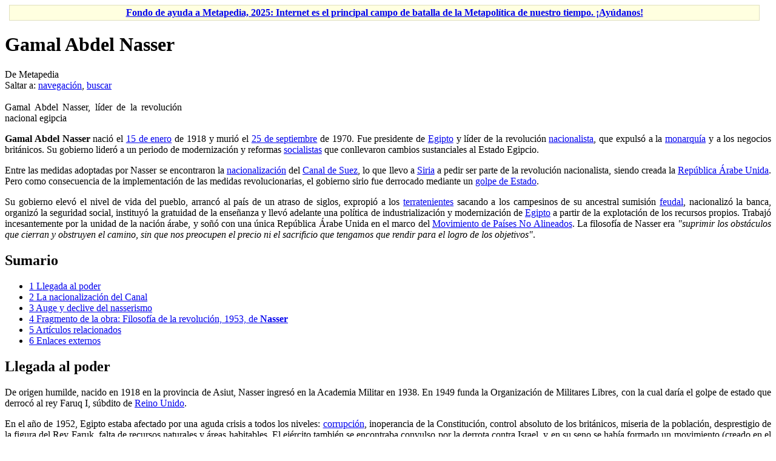

--- FILE ---
content_type: text/html; charset=UTF-8
request_url: https://es.metapedia.org/wiki/Gamal_Abdel_Nasser
body_size: 11165
content:
<!DOCTYPE html>
<html class="client-nojs" lang="es" dir="ltr">
<head>
<meta charset="UTF-8"/>
<title>Gamal Abdel Nasser - Metapedia</title>
<script>document.documentElement.className = document.documentElement.className.replace( /(^|\s)client-nojs(\s|$)/, "$1client-js$2" );</script>
<script>(window.RLQ=window.RLQ||[]).push(function(){mw.config.set({"wgCanonicalNamespace":"","wgCanonicalSpecialPageName":false,"wgNamespaceNumber":0,"wgPageName":"Gamal_Abdel_Nasser","wgTitle":"Gamal Abdel Nasser","wgCurRevisionId":224822,"wgRevisionId":224822,"wgArticleId":12826,"wgIsArticle":true,"wgIsRedirect":false,"wgAction":"view","wgUserName":null,"wgUserGroups":["*"],"wgCategories":["Biografía","Nacidos en 1918","Fallecidos en 1970","Políticos de Egipto","Militares de Egipto","Presidentes de Egipto","Nacionalistas Árabes","Conflicto árabe-israelí"],"wgBreakFrames":false,"wgPageContentLanguage":"es","wgPageContentModel":"wikitext","wgSeparatorTransformTable":[",\t."," \t,"],"wgDigitTransformTable":["",""],"wgDefaultDateFormat":"dmy","wgMonthNames":["","enero","febrero","marzo","abril","mayo","junio","julio","agosto","septiembre","octubre","noviembre","diciembre"],"wgMonthNamesShort":["","ene","feb","mar","abr","may","jun","jul","ago","sep","oct","nov","dic"],"wgRelevantPageName":"Gamal_Abdel_Nasser","wgRelevantArticleId":12826,"wgRequestId":"4dcad75d67852761b7748445","wgIsProbablyEditable":false,"wgRelevantPageIsProbablyEditable":false,"wgRestrictionEdit":[],"wgRestrictionMove":[],"wgPreferredVariant":"es","wgMFExpandAllSectionsUserOption":true,"wgMFEnableFontChanger":true,"wgMFDisplayWikibaseDescriptions":{"search":false,"nearby":false,"watchlist":false,"tagline":false}});mw.loader.state({"site.styles":"ready","noscript":"ready","user.styles":"ready","user":"ready","user.options":"loading","user.tokens":"loading","mediawiki.legacy.shared":"ready","mediawiki.legacy.commonPrint":"ready","mediawiki.sectionAnchor":"ready","mediawiki.skinning.interface":"ready","skins.vector.styles":"ready"});mw.loader.implement("user.options@00wq302",function($,jQuery,require,module){/*@nomin*/mw.user.options.set({"variant":"es"});
});mw.loader.implement("user.tokens@0310ekf",function($,jQuery,require,module){/*@nomin*/mw.user.tokens.set({"editToken":"+\\","patrolToken":"+\\","watchToken":"+\\","csrfToken":"+\\"});
});mw.loader.load(["site","mediawiki.page.startup","mediawiki.user","mediawiki.hidpi","mediawiki.page.ready","mediawiki.toc","mediawiki.searchSuggest","skins.vector.js"]);});</script>
<link rel="stylesheet" href="/m/load.php?debug=false&amp;lang=es&amp;modules=mediawiki.legacy.commonPrint%2Cshared%7Cmediawiki.sectionAnchor%7Cmediawiki.skinning.interface%7Cskins.vector.styles&amp;only=styles&amp;skin=vector"/>
<script async="" src="/m/load.php?debug=false&amp;lang=es&amp;modules=startup&amp;only=scripts&amp;skin=vector"></script>
<meta name="ResourceLoaderDynamicStyles" content=""/>
<link rel="stylesheet" href="/m/load.php?debug=false&amp;lang=es&amp;modules=site.styles&amp;only=styles&amp;skin=vector"/>
<meta name="generator" content="MediaWiki 1.31.1"/>
<link rel="shortcut icon" href="/favicon.ico"/>
<link rel="search" type="application/opensearchdescription+xml" href="/m/opensearch_desc.php" title="Metapedia (es)"/>
<link rel="EditURI" type="application/rsd+xml" href="http://es.metapedia.org/m/api.php?action=rsd"/>
<link rel="alternate" type="application/atom+xml" title="Suministro Atom de Metapedia" href="/m/index.php?title=Especial:CambiosRecientes&amp;feed=atom"/>
<!--[if lt IE 9]><script src="/m/load.php?debug=false&amp;lang=es&amp;modules=html5shiv&amp;only=scripts&amp;skin=vector&amp;sync=1"></script><![endif]-->
</head>
<body class="mediawiki ltr sitedir-ltr mw-hide-empty-elt ns-0 ns-subject page-Gamal_Abdel_Nasser rootpage-Gamal_Abdel_Nasser skin-vector action-view">		<div id="mw-page-base" class="noprint"></div>
		<div id="mw-head-base" class="noprint"></div>
		<div id="content" class="mw-body" role="main">
			<a id="top"></a>
			<div id="siteNotice" class="mw-body-content"><div id="localNotice" lang="es" dir="ltr"><div class="mw-parser-output"><table id="fundraising" class="plainlinks" style="margin: 7px 7px 7px 7px; text-align: center; background-color: #ffffe0; border: solid 1px #e0e0c0" width="98%" align="center">
<tr>
<td><b><a rel="nofollow" class="external text" href="http://es.metapedia.org/wiki/Metapedia:Fondo">Fondo de ayuda a Metapedia, 2025: Internet es el principal campo de batalla de la Metapolítica de nuestro tiempo. ¡Ayúdanos!</a></b>
</td></tr></table>
</div></div></div><div class="mw-indicators mw-body-content">
</div>
<h1 id="firstHeading" class="firstHeading" lang="es">Gamal Abdel Nasser</h1>			<div id="bodyContent" class="mw-body-content">
				<div id="siteSub" class="noprint">De Metapedia</div>				<div id="contentSub"></div>
								<div id="jump-to-nav" class="mw-jump">
					Saltar a:					<a href="#mw-head">navegación</a>, 					<a href="#p-search">buscar</a>
				</div>
				<div id="mw-content-text" lang="es" dir="ltr" class="mw-content-ltr"><div class="mw-parser-output"><div align="justify"><div class="thumb tright"><div class="thumbinner" style="width:292px;"><a href="/wiki/Archivo:NASSER.jpg" class="image"><img alt="" src="/m/images/6/62/NASSER.jpg" width="290" height="450" class="thumbimage" /></a>  <div class="thumbcaption"><div class="magnify"><a href="/wiki/Archivo:NASSER.jpg" class="internal" title="Aumentar"></a></div>Gamal Abdel Nasser, líder de la revolución nacional egipcia</div></div></div>
<p><b>Gamal Abdel Nasser</b> nació el <a href="/wiki/15_de_enero" title="15 de enero">15 de enero</a> de 1918 y murió el <a href="/wiki/25_de_septiembre" title="25 de septiembre">25 de septiembre</a> de 1970. Fue presidente de <a href="/wiki/Egipto" title="Egipto">Egipto</a> y líder de la revolución <a href="/wiki/Nacionalista" class="mw-redirect" title="Nacionalista">nacionalista</a>, que expulsó a la <a href="/wiki/Monarqu%C3%ADa" title="Monarquía">monarquía</a> y a los negocios británicos. Su gobierno lideró a un periodo de modernización y reformas <a href="/wiki/Socialista" class="mw-redirect" title="Socialista">socialistas</a> que conllevaron cambios sustanciales al Estado Egipcio.
</p><p>Entre las medidas adoptadas por Nasser se encontraron la <a href="/wiki/Nacionalizaci%C3%B3n" title="Nacionalización">nacionalización</a> del <a href="/wiki/Canal_de_Suez" title="Canal de Suez">Canal de Suez</a>, lo que llevo a <a href="/wiki/Siria" title="Siria">Siria</a> a pedir ser parte de la revolución nacionalista, siendo creada la <a href="/wiki/Rep%C3%BAblica_%C3%81rabe_Unida" title="República Árabe Unida">República Árabe Unida</a>. Pero como consecuencia de la implementación de las medidas revolucionarias, el gobierno sirio fue derrocado mediante un <a href="/wiki/Golpe_de_Estado" class="mw-redirect" title="Golpe de Estado">golpe de Estado</a>.
</p><p>Su gobierno elevó el nivel de vida del pueblo, arrancó al país de un atraso de siglos, expropió a los <a href="/wiki/Terrateniente" title="Terrateniente">terratenientes</a> sacando a los campesinos de su ancestral sumisión <a href="/wiki/Feudal" class="mw-redirect" title="Feudal">feudal</a>, nacionalizó la banca, organizó la seguridad social, instituyó la gratuidad de la enseñanza y llevó adelante una política de industrialización y modernización de <a href="/wiki/Egipto" title="Egipto">Egipto</a> a partir de la explotación de los recursos propios. Trabajó incesantemente por la unidad de la nación árabe, y soñó con una única República Árabe Unida en el marco del <a href="/wiki/Movimiento_de_Pa%C3%ADses_No_Alineados" title="Movimiento de Países No Alineados">Movimiento de Países No Alineados</a>. La filosofía de Nasser era <i>"suprimir los obstáculos que cierran y obstruyen el camino, sin que nos preocupen el precio ni el sacrificio que tengamos que rendir para el logro de los objetivos"</i>.
</p>
<div id="toc" class="toc"><div class="toctitle" lang="es" dir="ltr"><h2>Sumario</h2></div>
<ul>
<li class="toclevel-1 tocsection-1"><a href="#Llegada_al_poder"><span class="tocnumber">1</span> <span class="toctext">Llegada al poder</span></a></li>
<li class="toclevel-1 tocsection-2"><a href="#La_nacionalizaci.C3.B3n_del_Canal"><span class="tocnumber">2</span> <span class="toctext">La nacionalización del Canal</span></a></li>
<li class="toclevel-1 tocsection-3"><a href="#Auge_y_declive_del_nasserismo"><span class="tocnumber">3</span> <span class="toctext">Auge y declive del nasserismo</span></a></li>
<li class="toclevel-1 tocsection-4"><a href="#Fragmento_de_la_obra:_Filosof.C3.ADa_de_la_revoluci.C3.B3n.2C_1953.2C_de_Nasser"><span class="tocnumber">4</span> <span class="toctext">Fragmento de la obra: Filosofía de la revolución, 1953, de <b>Nasser</b></span></a></li>
<li class="toclevel-1 tocsection-5"><a href="#Art.C3.ADculos_relacionados"><span class="tocnumber">5</span> <span class="toctext">Artículos relacionados</span></a></li>
<li class="toclevel-1 tocsection-6"><a href="#Enlaces_externos"><span class="tocnumber">6</span> <span class="toctext">Enlaces externos</span></a></li>
</ul>
</div>

<h2><span class="mw-headline" id="Llegada_al_poder">Llegada al poder</span></h2>
<p>De origen humilde, nacido en 1918 en la provincia de Asiut, Nasser ingresó en la Academia Militar en 1938. En 1949 funda la Organización de Militares Libres, con la cual daría el golpe de estado que derrocó al rey Faruq I, súbdito de <a href="/wiki/Reino_Unido" title="Reino Unido">Reino Unido</a>. 
</p><p>En el año de 1952, Egipto estaba afectado por una aguda crisis a todos los niveles: <a href="/wiki/Corrupci%C3%B3n" title="Corrupción">corrupción</a>, inoperancia de la Constitución, control absoluto de los británicos, miseria de la población, desprestigio de la figura del Rey Faruk, falta de recursos naturales y áreas habitables. El ejército también se encontraba convulso por la derrota contra Israel, y en su seno se había formado un movimiento (creado en el año 1949) llamado <a href="/wiki/Movimiento_de_Oficiales_Libres" title="Movimiento de Oficiales Libres">Movimiento de Oficiales Libres</a> que se unió a el movimiento estudiantil <a href="/m/index.php?title=Joven_Egipto&amp;action=edit&amp;redlink=1" class="new" title="Joven Egipto (la página no existe)">Joven Egipto</a>. 
</p><p>Los militares libres poseían su propio medio de comunicación: un periódico donde exponían claramente su ideología política y la razón de su lucha. Voz de los oficiales libres: <a href="/wiki/Nacionalismo_%C3%A1rabe" title="Nacionalismo árabe">nacionalismo árabe</a>, lucha contra cualquier potencia colonial y en especial contra los británicos, instauración de una república laica y defensa de los principios del socialismo".<i></i>
</p><p>Toda la crisis desembocó en el levantamiento del año 52. La dirección del movimiento corrió a cargo del ejército, liderados por el Comité de Oficiales Libres (donde pronto destacaría la figura de Nasser). Estos militares, pronto entraron en contacto con partidos de <a href="/wiki/Izquierda_pol%C3%ADtica" title="Izquierda política">izquierda</a> y con otros grupos contrarios al régimen. El movimiento revolucionario se desencadenó con el golpe militar del <a href="/wiki/22_de_julio" title="22 de julio">22 de julio</a> del 52, que se impuso sin demasiada oposición. Llega al poder con apenas 34 años y un camino revolucionario por delante.
</p><p>Nasser quiso buscar una base ideológica para su movimiento, primero fue a las Universidades pero pronto se resignaría por la amplia hipocresía que encontró en los académicos de esté medio.
</p>
<h2><span id="La_nacionalización_del_Canal"></span><span class="mw-headline" id="La_nacionalizaci.C3.B3n_del_Canal">La nacionalización del Canal</span></h2>
<p>En 1956, el presidente Náser resolvió nacionalizar el <a href="/wiki/Canal_de_Suez" title="Canal de Suez">canal de Suez</a> como medida para financiar la construcción de una presa sobre el <a href="/wiki/Nilo" title="Nilo">Nilo</a> en Asuán, condición requerida por el Banco Mundial para conceder un crédito a Egipto. La medida, postura de fuerza antioccidental y de afirmación nacionalista, fue recibida con indignación por <a href="/wiki/Francia" title="Francia">Francia</a> y <a href="/wiki/Reino_Unido" title="Reino Unido">Reino Unido</a>, quienes realizaron una desastrosa invasión de la zona del Canal, al tiempo que <a href="/wiki/Israel" title="Israel">Israel</a> tomaba la <a href="/wiki/Pen%C3%ADnsula_del_Sina%C3%AD" class="mw-redirect" title="Península del Sinaí">península del Sinaí</a>. Los ataques obtuvieron el rechazo de <a href="/wiki/Estados_Unidos" title="Estados Unidos">Estados Unidos</a> y la <a href="/wiki/Uni%C3%B3n_Sovi%C3%A9tica" title="Unión Soviética">Unión Soviética</a> y culminaron con la completa retirada de las potencias europeas e Israel. La guerra consagró el fin de los imperios coloniales tradicionales en <a href="/wiki/Oriente_Medio" title="Oriente Medio">Oriente Medio</a> e inició de hecho la <a href="/wiki/Guerra_fr%C3%ADa" class="mw-redirect" title="Guerra fría">guerra fría</a> y la batalla entre las superpotencias por el control de la zona. La <a href="/wiki/Uni%C3%B3n_Sovi%C3%A9tica" title="Unión Soviética">Unión Soviética</a> ganó cierta influencia sobre Egipto ofreciendo su ayuda para la construcción de la <a href="/wiki/Presa_de_Asu%C3%A1n" title="Presa de Asuán">presa de Asuán</a>.
</p><p>Impulso la distribución de tierras consagrada por la reforma agraria y lideró la constitución de un nuevo partido, la <a href="/wiki/Uni%C3%B3n_Nacional" title="Unión Nacional">Unión Nacional</a>, organización de masas que debía cimentar la nueva sociedad socialista egipcia.
</p>
<h2><span class="mw-headline" id="Auge_y_declive_del_nasserismo">Auge y declive del nasserismo</span></h2>
<div class="thumb tleft"><div class="thumbinner" style="width:262px;"><a href="/wiki/Archivo:Naser.jpg" class="image"><img alt="" src="/m/images/6/6b/Naser.jpg" width="260" height="338" class="thumbimage" /></a>  <div class="thumbcaption"><div class="magnify"><a href="/wiki/Archivo:Naser.jpg" class="internal" title="Aumentar"></a></div>"El Tigre de Faluja" como era conocido Nasser un héroe popular y revolucionario.</div></div></div>
<p>La Conferencia de Bandung, en abril de 1955, convirtió a Nasser en uno de los líderes (junto a <a href="/wiki/Josip_Broz_Tito" class="mw-redirect" title="Josip Broz Tito">Josip Broz Tito</a> y <a href="/m/index.php?title=Jawaharlal_Nehru&amp;action=edit&amp;redlink=1" class="new" title="Jawaharlal Nehru (la página no existe)">Jawaharlal Nehru</a>) de la filosofía del <i>neutralismo positivo</i> o <a href="/m/index.php?title=Movimiento_de_pa%C3%ADses_no_alineados&amp;action=edit&amp;redlink=1" class="new" title="Movimiento de países no alineados (la página no existe)">movimiento de los no alineados</a>.
</p><p>A partir de la nacionalización del <a href="/wiki/Canal_de_Suez" title="Canal de Suez">Canal</a>, Nasser se convierte en referente principal del <a href="/wiki/Nacionalismo_%C3%A1rabe" title="Nacionalismo árabe">nacionalismo árabe</a> o <a href="/wiki/Panarabismo" title="Panarabismo">panarabismo</a>, de orientación <a href="/wiki/Socialista" class="mw-redirect" title="Socialista">socialista</a> y populista. Con fundamentos panarabistas, Náser intentó sin éxito ganarse un lugar en el comercio de petróleo con las grandes potencias, del que Egipto no participaba. En febrero de 1958, a iniciativa del partido Baath de <a href="/wiki/Siria" title="Siria">Siria</a>. Tiempo después Nasser calificaría esté día como el más difícil de toda su vida, el no quería la unificación pero Siria recurrió al Panarabismo lo que permitió la unificación en lo que seria conocido como la <a href="/wiki/Rep%C3%BAblica_%C3%81rabe_Unida" title="República Árabe Unida">República Árabe Unida</a>, bajo la presidencia de Náser, que se disolvió en septiembre de 1961.
</p><p>La <a href="/wiki/Guerra_de_los_Seis_D%C3%ADas" title="Guerra de los Seis Días">Guerra de los Seis Días</a>, en junio de 1967, en la que el ejército egipcio, coordinado con el sirio y el jordano (que conformaban la coalición arábica), sufrió una estrepitosa derrota ante Israel, supondrá el principio del declive del aura de Nasser y, en general, del nacionalismo árabe. La enorme superioridad militar de Israel había quedado demostrada en la medida de que pudo derrotar a la coalición en solamente 6 días, y la crisis <a href="/wiki/Palestina" title="Palestina">palestina</a> se profundizó de esta manera. El nasserismo inspirará todavía la revolución en <a href="/wiki/Libia" title="Libia">Libia</a> en 1969, dirigida por <a href="/wiki/Muammar_al-Gaddafi" title="Muammar al-Gaddafi">Muammar al-Gaddafi</a>, que preparó también un proyecto de unidad con <a href="/wiki/Egipto" title="Egipto">Egipto</a> y <a href="/wiki/Siria" title="Siria">Siria</a> que no llegó a cuajar.
</p><p>La gran popularidad de Nasser en su país se debe también al hecho de ser el primer egipcio que gobernaba <a href="/wiki/Egipto" title="Egipto">Egipto</a> desde los tiempos Faraónicos.
</p><p>Nasser murió repentinamente de un ataque al corazón en septiembre de 1970. Le sucedió <a href="/wiki/Anwar_el-Sadat" title="Anwar el-Sadat">Anwar el-Sadat</a>, quien encabezaría un cambio de rumbo abrupto en la política externa de Egipto alineándolo a los intereses de <a href="/wiki/Estados_Unidos" title="Estados Unidos">Estados Unidos</a> e <a href="/wiki/Israel" title="Israel">Israel</a>.
</p>
<h2><span id="Fragmento_de_la_obra:_Filosofía_de_la_revolución,_1953,_de_Nasser"></span><span class="mw-headline" id="Fragmento_de_la_obra:_Filosof.C3.ADa_de_la_revoluci.C3.B3n.2C_1953.2C_de_Nasser">Fragmento de la obra: Filosofía de la revolución, 1953, de <b>Nasser</b></span></h2>
<p><i>"(...) El destino no puede ser confundido con un juego de azar. Los acontecimientos no se producen casualmente. La existencia no procede de la nada.</i>
</p><p><i>No podemos, ciertamente, contemplar, de una manera estúpida, un mapa del mundo sin comprender cuál es el lugar que ocupamos en él y la misión que nos confiere la ocupación de nuestro factor lugar. ¿Es posible que podamos ignorar la existencia de un Círculo Arabe que nos rodea, y que dicho Circulo es parte de nosotros mismos, como nosotros somos parte de él? La historia nos ha incluido y fundido con él y sus intereses son nuestros intereses, lo que queda expuesto son hechos reales y no simples palabras.</i>
</p><p><i>¿Podemos ignorar la existencia del continente africano, donde el Des¬tino nos colocó, y que es actualmente testigo y escena de una lucha terrible por su porvenir? Una lucha cuyas consecuencias nos afectarán, irremediablemente, queramos o no.</i>
</p><p><i>¿Podemos ignorar que existe un Mundo Musulmán al que estamos unidos por lazos no sólo forjados por la fe religiosa, sino también por las realidades históricas? He dicho, anteriormente, que el Destino no es un juego de azar. No en vano nuestro país se halla al sudoeste de Asia, incrustado en el <a href="/wiki/Mundo_%C3%81rabe" class="mw-redirect" title="Mundo Árabe">Mundo Árabe</a>, cuya vida se mezcla, directamente, con nuestra vida. No en vano nuestro país se halla en el nordeste de <a href="/wiki/Africa" class="mw-redirect" title="Africa">Africa</a>, en posición geográfica dominante sobre el continente negro, que se agita hoy en violenta lucha entre los colonizadores blancos y los nativos de color, disputándose la posesión de sus riquezas inagotables. No en vano la civilización y la herencia islámica —que los mogoles arrasaron durante sus conquistas de las capitales antiguas del <a href="/wiki/Islam" title="Islam">Islam</a>—, vinieron a refugiarse en Egipto, donde hallaron seguridad y protección cuando el contraataque de Ain Galout, con el que Egipto rechazó la invasión de los <a href="/wiki/T%C3%A1rtaros" title="Tártaros">tártaros</a>.</i>
</p><p><i>Los hechos fundamentales ya manifestados tienen sus raíces, profundamente incrustadas, en nuestra vida. Sea lo que quiera que nosotros hagamos, no podemos ni olvidarlos, ni pretender desentendernos de ellos.</i>
No sé exactamente por qué recuerdo siempre, al llegar a este punto de mis reflexiones, la obra de Pirandello, Seis personajes en busca de autor una de las comedias más conocidas del famoso escritor <a href="/wiki/Italia" title="Italia">italiano</a>.<i></i>
</p><p><i>La <a href="/wiki/Historia" title="Historia">Historia</a> está llena de las gloriosas proezas de nuestros héroes, que supieron ser protagonistas, en el escenario de la Patria, heroicamente. Pero también en la Historia hay papeles grandes y heroicos que no encontraron el autor que los captase en momentos decisivos.</i>
</p><p><i>No sé de manera exacta por qué causa imagino, constantemente, que, en esta parte del mundo en que vivimos, existe un papel sin autor; un papel grandioso que busca, constantemente, alguien que sepa representarlo. Y no sé por qué me imagino que este papel —esta misión, estaría mejor expresado—, va errando a lo largo de la extensa zona que nos rodea en busca de quien sea capaz de desempeñarle y acaba por caer agotado junto a nuestras fronteras exigiendo que actuemos con el fin de encarnarlo, ya que nadie lo podrá hacer más que nosotros.</i>
</p><p><i>Me apresuraré a manifestar que no se trata de una misión de caudillaje, sino de una misión de acción conjunta y coordinada, de experimentación con todos los factores que en ella participan, de una misión encomendada a nosotros para que pongamos en movimiento la poderosa energía latente en cada rincón de este vasto territorio del mundo y utilicemos esa fuerza tremenda haciéndole desempeñar un papel decisivo para mejorar el futuro de la <a href="/m/index.php?title=Humanidad&amp;action=edit&amp;redlink=1" class="new" title="Humanidad (la página no existe)">Humanidad</a> (...)".</i>
</p>
<h2><span id="Artículos_relacionados"></span><span class="mw-headline" id="Art.C3.ADculos_relacionados">Artículos relacionados</span></h2>
<ul><li><a href="/wiki/Movimiento_de_Oficiales_Libres" title="Movimiento de Oficiales Libres">Movimiento de Oficiales Libres</a></li>
<li><a href="/wiki/Rep%C3%BAblica_%C3%81rabe_Unida" title="República Árabe Unida">República Árabe Unida</a></li>
<li><a href="/m/index.php?title=Nasserismo&amp;action=edit&amp;redlink=1" class="new" title="Nasserismo (la página no existe)">Nasserismo</a></li>
<li><a href="/wiki/Nacionalismo_%C3%A1rabe" title="Nacionalismo árabe">Nacionalismo árabe</a></li></ul>
<h2><span class="mw-headline" id="Enlaces_externos">Enlaces externos</span></h2>
<ul><li><a rel="nofollow" class="external text" href="http://www.nasser.org">Página oficial de Gamal Abdel Nasser</a> En <a href="/wiki/Idioma_%C3%A1rabe" title="Idioma árabe">árabe</a></li></ul>
</div>

<!-- 
NewPP limit report
Cached time: 20260119191459
Cache expiry: 86400
Dynamic content: false
CPU time usage: 0.024 seconds
Real time usage: 0.045 seconds
Preprocessor visited node count: 24/1000000
Preprocessor generated node count: 30/1000000
Post‐expand include size: 0/2097152 bytes
Template argument size: 0/2097152 bytes
Highest expansion depth: 2/40
Expensive parser function count: 0/100
Unstrip recursion depth: 0/20
Unstrip post‐expand size: 0/5000000 bytes
-->
<!--
Transclusion expansion time report (%,ms,calls,template)
100.00%    0.000      1 -total
-->
</div>
<!-- Saved in parser cache with key metapedia_es:pcache:idhash:12826-0!canonical and timestamp 20260119191459 and revision id 224822
 -->
</div>					<div class="printfooter">
						Obtenido de «<a dir="ltr" href="http://es.metapedia.org/m/index.php?title=Gamal_Abdel_Nasser&amp;oldid=224822">http://es.metapedia.org/m/index.php?title=Gamal_Abdel_Nasser&amp;oldid=224822</a>»					</div>
				<div id="catlinks" class="catlinks" data-mw="interface"><div id="mw-normal-catlinks" class="mw-normal-catlinks"><a href="/wiki/Especial:Categor%C3%ADas" title="Especial:Categorías">Categorías</a>: <ul><li><a href="/wiki/Categor%C3%ADa:Biograf%C3%ADa" title="Categoría:Biografía">Biografía</a></li><li><a href="/wiki/Categor%C3%ADa:Nacidos_en_1918" title="Categoría:Nacidos en 1918">Nacidos en 1918</a></li><li><a href="/wiki/Categor%C3%ADa:Fallecidos_en_1970" title="Categoría:Fallecidos en 1970">Fallecidos en 1970</a></li><li><a href="/wiki/Categor%C3%ADa:Pol%C3%ADticos_de_Egipto" title="Categoría:Políticos de Egipto">Políticos de Egipto</a></li><li><a href="/wiki/Categor%C3%ADa:Militares_de_Egipto" title="Categoría:Militares de Egipto">Militares de Egipto</a></li><li><a href="/wiki/Categor%C3%ADa:Presidentes_de_Egipto" title="Categoría:Presidentes de Egipto">Presidentes de Egipto</a></li><li><a href="/wiki/Categor%C3%ADa:Nacionalistas_%C3%81rabes" title="Categoría:Nacionalistas Árabes">Nacionalistas Árabes</a></li><li><a href="/wiki/Categor%C3%ADa:Conflicto_%C3%A1rabe-israel%C3%AD" title="Categoría:Conflicto árabe-israelí">Conflicto árabe-israelí</a></li></ul></div></div>				<div class="visualClear"></div>
							</div>
		</div>
		<div id="mw-navigation">
			<h2>Menú de navegación</h2>
			<div id="mw-head">
									<div id="p-personal" role="navigation" class="" aria-labelledby="p-personal-label">
						<h3 id="p-personal-label">Herramientas personales</h3>
						<ul>
							<li id="pt-login"><a href="/m/index.php?title=Especial:Entrar&amp;returnto=Gamal+Abdel+Nasser" title="Te recomendamos iniciar sesión, aunque no es obligatorio [o]" accesskey="o">Acceder</a></li>						</ul>
					</div>
									<div id="left-navigation">
										<div id="p-namespaces" role="navigation" class="vectorTabs" aria-labelledby="p-namespaces-label">
						<h3 id="p-namespaces-label">Espacios de nombres</h3>
						<ul>
							<li id="ca-nstab-main" class="selected"><span><a href="/wiki/Gamal_Abdel_Nasser" title="Ver la página de contenido [c]" accesskey="c">Página</a></span></li><li id="ca-talk" class="new"><span><a href="/m/index.php?title=Discusi%C3%B3n:Gamal_Abdel_Nasser&amp;action=edit&amp;redlink=1" rel="discussion" title="Discusión acerca de la página de contenido (la página no existe) [t]" accesskey="t">Discusión</a></span></li>						</ul>
					</div>
										<div id="p-variants" role="navigation" class="vectorMenu emptyPortlet" aria-labelledby="p-variants-label">
												<input type="checkbox" class="vectorMenuCheckbox" aria-labelledby="p-variants-label" />
						<h3 id="p-variants-label">
							<span>Variantes</span>
						</h3>
						<div class="menu">
							<ul>
															</ul>
						</div>
					</div>
									</div>
				<div id="right-navigation">
										<div id="p-views" role="navigation" class="vectorTabs" aria-labelledby="p-views-label">
						<h3 id="p-views-label">Vistas</h3>
						<ul>
							<li id="ca-view" class="collapsible selected"><span><a href="/wiki/Gamal_Abdel_Nasser">Leer</a></span></li><li id="ca-viewsource" class="collapsible"><span><a href="/m/index.php?title=Gamal_Abdel_Nasser&amp;action=edit" title="Esta página está protegida.&#10;Puedes ver su código fuente [e]" accesskey="e">Ver código</a></span></li><li id="ca-history" class="collapsible"><span><a href="/m/index.php?title=Gamal_Abdel_Nasser&amp;action=history" title="Versiones anteriores de esta página [h]" accesskey="h">Ver historial</a></span></li>						</ul>
					</div>
										<div id="p-cactions" role="navigation" class="vectorMenu emptyPortlet" aria-labelledby="p-cactions-label">
						<input type="checkbox" class="vectorMenuCheckbox" aria-labelledby="p-cactions-label" />
						<h3 id="p-cactions-label"><span>Más</span></h3>
						<div class="menu">
							<ul>
															</ul>
						</div>
					</div>
										<div id="p-search" role="search">
						<h3>
							<label for="searchInput">Buscar</label>
						</h3>
						<form action="/m/index.php" id="searchform">
							<div id="simpleSearch">
								<input type="search" name="search" placeholder="Buscar en Metapedia" title="Buscar en Metapedia [f]" accesskey="f" id="searchInput"/><input type="hidden" value="Especial:Buscar" name="title"/><input type="submit" name="fulltext" value="Buscar" title="Buscar este texto en las páginas" id="mw-searchButton" class="searchButton mw-fallbackSearchButton"/><input type="submit" name="go" value="Ir" title="Ir a la página con este nombre exacto si existe" id="searchButton" class="searchButton"/>							</div>
						</form>
					</div>
									</div>
			</div>
			<div id="mw-panel">
				<div id="p-logo" role="banner"><a class="mw-wiki-logo" href="/wiki/P%C3%A1gina_principal"  title="Visitar la página principal"></a></div>
						<div class="portal" role="navigation" id="p-navigation" aria-labelledby="p-navigation-label">
			<h3 id="p-navigation-label">Navegación</h3>
			<div class="body">
								<ul>
					<li id="n-mainpage-description"><a href="/wiki/P%C3%A1gina_principal" title="Visitar la página principal [z]" accesskey="z">Página principal</a></li><li id="n-portal"><a href="/wiki/Metapedia:Portal_de_la_comunidad" title="Acerca del proyecto, lo que puedes hacer, dónde encontrar información">Portal de la comunidad</a></li><li id="n-recentchanges"><a href="/wiki/Especial:CambiosRecientes" title="Lista de cambios recientes en el wiki [r]" accesskey="r">Cambios recientes</a></li><li id="n-randompage"><a href="/wiki/Especial:Aleatoria" title="Cargar una página al azar [x]" accesskey="x">Página aleatoria</a></li><li id="n-help"><a href="https://www.mediawiki.org/wiki/Special:MyLanguage/Help:Contents" title="El lugar para aprender">Ayuda</a></li>				</ul>
							</div>
		</div>
			<div class="portal" role="navigation" id="p-tb" aria-labelledby="p-tb-label">
			<h3 id="p-tb-label">Herramientas</h3>
			<div class="body">
								<ul>
					<li id="t-whatlinkshere"><a href="/wiki/Especial:LoQueEnlazaAqu%C3%AD/Gamal_Abdel_Nasser" title="Lista de todas las páginas del wiki que enlazan aquí [j]" accesskey="j">Lo que enlaza aquí</a></li><li id="t-recentchangeslinked"><a href="/wiki/Especial:CambiosEnEnlazadas/Gamal_Abdel_Nasser" rel="nofollow" title="Cambios recientes en las páginas que enlazan con esta [k]" accesskey="k">Cambios relacionados</a></li><li id="t-specialpages"><a href="/wiki/Especial:P%C3%A1ginasEspeciales" title="Lista de todas las páginas especiales [q]" accesskey="q">Páginas especiales</a></li><li id="t-print"><a href="/m/index.php?title=Gamal_Abdel_Nasser&amp;printable=yes" rel="alternate" title="Versión imprimible de esta página [p]" accesskey="p">Versión para imprimir</a></li><li id="t-permalink"><a href="/m/index.php?title=Gamal_Abdel_Nasser&amp;oldid=224822" title="Enlace permanente a esta versión de la página">Enlace permanente</a></li><li id="t-info"><a href="/m/index.php?title=Gamal_Abdel_Nasser&amp;action=info" title="Más información sobre esta página">Información de la página</a></li>				</ul>
							</div>
		</div>
			<div class="portal" role="navigation" id="p-lang" aria-labelledby="p-lang-label">
			<h3 id="p-lang-label">En otros idiomas</h3>
			<div class="body">
								<ul>
					<li class="interlanguage-link interwiki-de"><a href="http://de.metapedia.org/wiki/Nasser,_Gamal_Abdel" title="Nasser, Gamal Abdel (Deutsch)" lang="de" hreflang="de" class="interlanguage-link-target">Deutsch</a></li><li class="interlanguage-link interwiki-en"><a href="http://en.metapedia.org/wiki/Gamal_Abdel_Nasser" title="Gamal Abdel Nasser (English)" lang="en" hreflang="en" class="interlanguage-link-target">English</a></li>				</ul>
							</div>
		</div>
				</div>
		</div>
				<div id="footer" role="contentinfo">
						<ul id="footer-info">
								<li id="footer-info-lastmod"> Se editó esta página por última vez el 9 feb 2024 a las 14:44.</li>
							</ul>
						<ul id="footer-places">
								<li id="footer-places-privacy"><a href="/wiki/Metapedia:Normativa_de_privacidad" title="Metapedia:Normativa de privacidad">Normativa de privacidad</a></li>
								<li id="footer-places-about"><a href="/wiki/Metapedia:Acerca_de" title="Metapedia:Acerca de">Acerca de Metapedia</a></li>
								<li id="footer-places-disclaimer"><a href="/wiki/Metapedia:Descargo_general" title="Metapedia:Descargo general">Exoneraciones</a></li>
								<li id="footer-places-mobileview"><a href="http://es.metapedia.org/m/index.php?title=Gamal_Abdel_Nasser&amp;mobileaction=toggle_view_mobile" class="noprint stopMobileRedirectToggle">Versión para móviles</a></li>
							</ul>
										<ul id="footer-icons" class="noprint">
										<li id="footer-poweredbyico">
						<a href="//www.mediawiki.org/"><img src="/m/resources/assets/poweredby_mediawiki_88x31.png" alt="Powered by MediaWiki" srcset="/m/resources/assets/poweredby_mediawiki_132x47.png 1.5x, /m/resources/assets/poweredby_mediawiki_176x62.png 2x" width="88" height="31"/></a>					</li>
									</ul>
						<div style="clear: both;"></div>
		</div>
		<script>(window.RLQ=window.RLQ||[]).push(function(){mw.config.set({"wgPageParseReport":{"limitreport":{"cputime":"0.024","walltime":"0.045","ppvisitednodes":{"value":24,"limit":1000000},"ppgeneratednodes":{"value":30,"limit":1000000},"postexpandincludesize":{"value":0,"limit":2097152},"templateargumentsize":{"value":0,"limit":2097152},"expansiondepth":{"value":2,"limit":40},"expensivefunctioncount":{"value":0,"limit":100},"unstrip-depth":{"value":0,"limit":20},"unstrip-size":{"value":0,"limit":5000000},"timingprofile":["100.00%    0.000      1 -total"]},"cachereport":{"timestamp":"20260119191459","ttl":86400,"transientcontent":false}}});});</script><script>(window.RLQ=window.RLQ||[]).push(function(){mw.config.set({"wgBackendResponseTime":162});});</script>
	</body>
</html>
